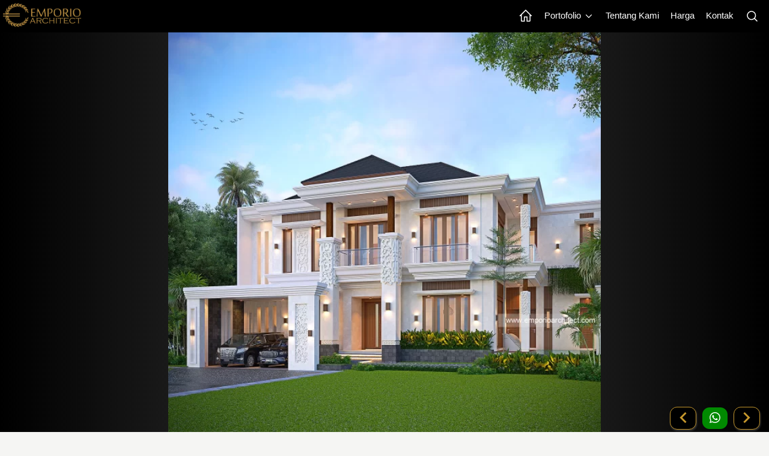

--- FILE ---
content_type: text/html; charset=UTF-8
request_url: https://www.jasaarsitek.com/include/portofolio_detail_img2.php?link=desain-rumah-villa-bali-2-lantai-27110424&webp_support=1&caption_cadangan=Desain%20Rumah%20Villa%20Bali%202%20Lantai%20Ibu%20EPT%202083%20di%20%20Bintaro,%20Jakarta%20Selatan&dariajax=1&_=1769023216722
body_size: 473
content:
 						<a id="imageku1" href="https://i0.wp.com/www.emporioarchitect.com/upload/portofolio/desain-rumah-villa-bali-2-lantai-27110424-347384736110424092652-0.webp" data-size="1920x1920" data-med="https://i0.wp.com/www.emporioarchitect.com/upload/portofolio/1280/desain-rumah-villa-bali-2-lantai-27110424-347384736110424092652-0.webp" data-med-size="1280x1280" class="demo-gallery__img--main thumbswipe">
							<img src="data:image/svg+xml,%3Csvg%20xmlns='http://www.w3.org/2000/svg'%20viewBox='0%200%2080%2080'%3E%3Cpath%20fill='none'%20d='M24%200h-24v24h24v-24z'/%3E%3C/svg%3E" data-src="https://i0.wp.com/www.emporioarchitect.com/upload/portofolio/thumb/desain-rumah-villa-bali-2-lantai-27110424-347384736110424092652-0.webp" class="lazyload bg-gr rounded" alt="Jasa Arsitek 1. Desain Rumah Villa Bali 2 Lantai Ibu EPT 2083 di  Bintaro, Jakarta Selatan 1" width="80" height="80">
						</a>
												<a id="imageku2" href="https://i0.wp.com/www.emporioarchitect.com/upload/portofolio/desain-rumah-villa-bali-2-lantai-27110424-347384736110424092652-1.webp" data-size="1920x1920" data-med="https://i0.wp.com/www.emporioarchitect.com/upload/portofolio/1280/desain-rumah-villa-bali-2-lantai-27110424-347384736110424092652-1.webp" data-med-size="1280x1280" class="demo-gallery__img--main thumbswipe">
							<img src="data:image/svg+xml,%3Csvg%20xmlns='http://www.w3.org/2000/svg'%20viewBox='0%200%2080%2080'%3E%3Cpath%20fill='none'%20d='M24%200h-24v24h24v-24z'/%3E%3C/svg%3E" data-src="https://i0.wp.com/www.emporioarchitect.com/upload/portofolio/thumb/desain-rumah-villa-bali-2-lantai-27110424-347384736110424092652-1.webp" class="lazyload bg-gr rounded" alt="Jasa Arsitek 2. Desain Rumah Villa Bali 2 Lantai Ibu EPT 2083 di  Bintaro, Jakarta Selatan 2" width="80" height="80">
						</a>
												<a id="imageku3" href="https://i0.wp.com/www.emporioarchitect.com/upload/portofolio/desain-rumah-villa-bali-2-lantai-27110424-347384736110424092652-2.webp" data-size="1920x1920" data-med="https://i0.wp.com/www.emporioarchitect.com/upload/portofolio/1280/desain-rumah-villa-bali-2-lantai-27110424-347384736110424092652-2.webp" data-med-size="1280x1280" class="demo-gallery__img--main thumbswipe">
							<img src="data:image/svg+xml,%3Csvg%20xmlns='http://www.w3.org/2000/svg'%20viewBox='0%200%2080%2080'%3E%3Cpath%20fill='none'%20d='M24%200h-24v24h24v-24z'/%3E%3C/svg%3E" data-src="https://i0.wp.com/www.emporioarchitect.com/upload/portofolio/thumb/desain-rumah-villa-bali-2-lantai-27110424-347384736110424092652-2.webp" class="lazyload bg-gr rounded" alt="Jasa Arsitek 3. Desain Rumah Villa Bali 2 Lantai Ibu EPT 2083 di  Bintaro, Jakarta Selatan 3" width="80" height="80">
						</a>
												<a id="imageku4" href="https://i0.wp.com/www.emporioarchitect.com/upload/portofolio/desain-rumah-villa-bali-2-lantai-27110424-347384736110424092652-3.webp" data-size="1920x1920" data-med="https://i0.wp.com/www.emporioarchitect.com/upload/portofolio/1280/desain-rumah-villa-bali-2-lantai-27110424-347384736110424092652-3.webp" data-med-size="1280x1280" class="demo-gallery__img--main thumbswipe">
							<img src="data:image/svg+xml,%3Csvg%20xmlns='http://www.w3.org/2000/svg'%20viewBox='0%200%2080%2080'%3E%3Cpath%20fill='none'%20d='M24%200h-24v24h24v-24z'/%3E%3C/svg%3E" data-src="https://i0.wp.com/www.emporioarchitect.com/upload/portofolio/thumb/desain-rumah-villa-bali-2-lantai-27110424-347384736110424092652-3.webp" class="lazyload bg-gr rounded" alt="Jasa Arsitek 4. Desain Rumah Villa Bali 2 Lantai Ibu EPT 2083 di  Bintaro, Jakarta Selatan 4" width="80" height="80">
						</a>
												<a id="imageku5" href="https://i0.wp.com/www.emporioarchitect.com/upload/portofolio/desain-rumah-villa-bali-2-lantai-27110424-865268271201124090303-0.webp" data-size="1920x1920" data-med="https://i0.wp.com/www.emporioarchitect.com/upload/portofolio/1280/desain-rumah-villa-bali-2-lantai-27110424-865268271201124090303-0.webp" data-med-size="1280x1280" class="demo-gallery__img--main thumbswipe">
							<img src="data:image/svg+xml,%3Csvg%20xmlns='http://www.w3.org/2000/svg'%20viewBox='0%200%2080%2080'%3E%3Cpath%20fill='none'%20d='M24%200h-24v24h24v-24z'/%3E%3C/svg%3E" data-src="https://i0.wp.com/www.emporioarchitect.com/upload/portofolio/thumb/desain-rumah-villa-bali-2-lantai-27110424-865268271201124090303-0.webp" class="lazyload bg-gr rounded" alt="Jasa Arsitek 5. Desain Rumah Villa Bali 2 Lantai Ibu EPT 2083 di  Bintaro, Jakarta Selatan 5" width="80" height="80">
						</a>
												<a id="imageku6" href="https://i0.wp.com/www.emporioarchitect.com/upload/portofolio/desain-rumah-villa-bali-2-lantai-27110424-865268271201124090303-1.webp" data-size="1920x1920" data-med="https://i0.wp.com/www.emporioarchitect.com/upload/portofolio/1280/desain-rumah-villa-bali-2-lantai-27110424-865268271201124090303-1.webp" data-med-size="1280x1280" class="demo-gallery__img--main thumbswipe">
							<img src="data:image/svg+xml,%3Csvg%20xmlns='http://www.w3.org/2000/svg'%20viewBox='0%200%2080%2080'%3E%3Cpath%20fill='none'%20d='M24%200h-24v24h24v-24z'/%3E%3C/svg%3E" data-src="https://i0.wp.com/www.emporioarchitect.com/upload/portofolio/thumb/desain-rumah-villa-bali-2-lantai-27110424-865268271201124090303-1.webp" class="lazyload bg-gr rounded" alt="Jasa Arsitek 6. Desain Rumah Villa Bali 2 Lantai Ibu EPT 2083 di  Bintaro, Jakarta Selatan 6" width="80" height="80">
						</a>
												<a id="imageku7" href="https://i0.wp.com/www.emporioarchitect.com/upload/portofolio/desain-rumah-villa-bali-2-lantai-27110424-865268271201124090303-2.webp" data-size="1920x2400" data-med="https://i0.wp.com/www.emporioarchitect.com/upload/portofolio/1280/desain-rumah-villa-bali-2-lantai-27110424-865268271201124090303-2.webp" data-med-size="1280x1600" class="demo-gallery__img--main thumbswipe">
							<img src="data:image/svg+xml,%3Csvg%20xmlns='http://www.w3.org/2000/svg'%20viewBox='0%200%2064%2080'%3E%3Cpath%20fill='none'%20d='M24%200h-24v24h24v-24z'/%3E%3C/svg%3E" data-src="https://i0.wp.com/www.emporioarchitect.com/upload/portofolio/thumb/desain-rumah-villa-bali-2-lantai-27110424-865268271201124090303-2.webp" class="lazyload bg-gr rounded" alt="Jasa Arsitek 7. Desain Rumah Villa Bali 2 Lantai Ibu EPT 2083 di  Bintaro, Jakarta Selatan 7" width="64" height="80">
						</a>
												<a id="imageku8" href="https://i0.wp.com/www.emporioarchitect.com/upload/portofolio/desain-rumah-villa-bali-2-lantai-27110424-865268271201124090303-3.webp" data-size="1920x1920" data-med="https://i0.wp.com/www.emporioarchitect.com/upload/portofolio/1280/desain-rumah-villa-bali-2-lantai-27110424-865268271201124090303-3.webp" data-med-size="1280x1280" class="demo-gallery__img--main thumbswipe">
							<img src="data:image/svg+xml,%3Csvg%20xmlns='http://www.w3.org/2000/svg'%20viewBox='0%200%2080%2080'%3E%3Cpath%20fill='none'%20d='M24%200h-24v24h24v-24z'/%3E%3C/svg%3E" data-src="https://i0.wp.com/www.emporioarchitect.com/upload/portofolio/thumb/desain-rumah-villa-bali-2-lantai-27110424-865268271201124090303-3.webp" class="lazyload bg-gr rounded" alt="Jasa Arsitek 8. Desain Rumah Villa Bali 2 Lantai Ibu EPT 2083 di  Bintaro, Jakarta Selatan 8" width="80" height="80">
						</a>
												<a id="imageku9" href="https://i0.wp.com/www.emporioarchitect.com/upload/portofolio/desain-rumah-villa-bali-2-lantai-27110424-865268271201124090303-4.webp" data-size="1920x1920" data-med="https://i0.wp.com/www.emporioarchitect.com/upload/portofolio/1280/desain-rumah-villa-bali-2-lantai-27110424-865268271201124090303-4.webp" data-med-size="1280x1280" class="demo-gallery__img--main thumbswipe">
							<img src="data:image/svg+xml,%3Csvg%20xmlns='http://www.w3.org/2000/svg'%20viewBox='0%200%2080%2080'%3E%3Cpath%20fill='none'%20d='M24%200h-24v24h24v-24z'/%3E%3C/svg%3E" data-src="https://i0.wp.com/www.emporioarchitect.com/upload/portofolio/thumb/desain-rumah-villa-bali-2-lantai-27110424-865268271201124090303-4.webp" class="lazyload bg-gr rounded" alt="Jasa Arsitek 9. Desain Rumah Villa Bali 2 Lantai Ibu EPT 2083 di  Bintaro, Jakarta Selatan 9" width="80" height="80">
						</a>
												<a id="imageku10" href="https://i0.wp.com/www.emporioarchitect.com/upload/portofolio/desain-rumah-villa-bali-2-lantai-27110424-865268271201124090303-5.webp" data-size="1920x2400" data-med="https://i0.wp.com/www.emporioarchitect.com/upload/portofolio/1280/desain-rumah-villa-bali-2-lantai-27110424-865268271201124090303-5.webp" data-med-size="1280x1600" class="demo-gallery__img--main thumbswipe">
							<img src="data:image/svg+xml,%3Csvg%20xmlns='http://www.w3.org/2000/svg'%20viewBox='0%200%2064%2080'%3E%3Cpath%20fill='none'%20d='M24%200h-24v24h24v-24z'/%3E%3C/svg%3E" data-src="https://i0.wp.com/www.emporioarchitect.com/upload/portofolio/thumb/desain-rumah-villa-bali-2-lantai-27110424-865268271201124090303-5.webp" class="lazyload bg-gr rounded" alt="Jasa Arsitek 10. Desain Rumah Villa Bali 2 Lantai Ibu EPT 2083 di  Bintaro, Jakarta Selatan 10" width="64" height="80">
						</a>
												<a id="imageku11" href="https://i0.wp.com/www.emporioarchitect.com/upload/portofolio/desain-rumah-villa-bali-2-lantai-27110424-865268271201124090303-6.webp" data-size="1920x2400" data-med="https://i0.wp.com/www.emporioarchitect.com/upload/portofolio/1280/desain-rumah-villa-bali-2-lantai-27110424-865268271201124090303-6.webp" data-med-size="1280x1600" class="demo-gallery__img--main thumbswipe">
							<img src="data:image/svg+xml,%3Csvg%20xmlns='http://www.w3.org/2000/svg'%20viewBox='0%200%2064%2080'%3E%3Cpath%20fill='none'%20d='M24%200h-24v24h24v-24z'/%3E%3C/svg%3E" data-src="https://i0.wp.com/www.emporioarchitect.com/upload/portofolio/thumb/desain-rumah-villa-bali-2-lantai-27110424-865268271201124090303-6.webp" class="lazyload bg-gr rounded" alt="Jasa Arsitek 11. Desain Rumah Villa Bali 2 Lantai Ibu EPT 2083 di  Bintaro, Jakarta Selatan 11" width="64" height="80">
						</a>
												<a id="imageku12" href="https://i0.wp.com/www.emporioarchitect.com/upload/portofolio/desain-rumah-villa-bali-2-lantai-27110424-865268271201124090303-7.webp" data-size="1920x2667" data-med="https://i0.wp.com/www.emporioarchitect.com/upload/portofolio/1280/desain-rumah-villa-bali-2-lantai-27110424-865268271201124090303-7.webp" data-med-size="1280x1778" class="demo-gallery__img--main thumbswipe">
							<img src="data:image/svg+xml,%3Csvg%20xmlns='http://www.w3.org/2000/svg'%20viewBox='0%200%2058%2080'%3E%3Cpath%20fill='none'%20d='M24%200h-24v24h24v-24z'/%3E%3C/svg%3E" data-src="https://i0.wp.com/www.emporioarchitect.com/upload/portofolio/thumb/desain-rumah-villa-bali-2-lantai-27110424-865268271201124090303-7.webp" class="lazyload bg-gr rounded" alt="Jasa Arsitek 12. Desain Rumah Villa Bali 2 Lantai Ibu EPT 2083 di  Bintaro, Jakarta Selatan 12" width="58" height="80">
						</a>
												<a id="imageku13" href="https://i0.wp.com/www.emporioarchitect.com/upload/portofolio/desain-rumah-villa-bali-2-lantai-27110424-865268271201124090303-8.webp" data-size="1920x2400" data-med="https://i0.wp.com/www.emporioarchitect.com/upload/portofolio/1280/desain-rumah-villa-bali-2-lantai-27110424-865268271201124090303-8.webp" data-med-size="1280x1600" class="demo-gallery__img--main thumbswipe">
							<img src="data:image/svg+xml,%3Csvg%20xmlns='http://www.w3.org/2000/svg'%20viewBox='0%200%2064%2080'%3E%3Cpath%20fill='none'%20d='M24%200h-24v24h24v-24z'/%3E%3C/svg%3E" data-src="https://i0.wp.com/www.emporioarchitect.com/upload/portofolio/thumb/desain-rumah-villa-bali-2-lantai-27110424-865268271201124090303-8.webp" class="lazyload bg-gr rounded" alt="Jasa Arsitek 13. Desain Rumah Villa Bali 2 Lantai Ibu EPT 2083 di  Bintaro, Jakarta Selatan 13" width="64" height="80">
						</a>
												<a id="imageku14" href="https://i0.wp.com/www.emporioarchitect.com/upload/portofolio/desain-rumah-villa-bali-2-lantai-27110424-865268271201124090303-9.webp" data-size="1920x1920" data-med="https://i0.wp.com/www.emporioarchitect.com/upload/portofolio/1280/desain-rumah-villa-bali-2-lantai-27110424-865268271201124090303-9.webp" data-med-size="1280x1280" class="demo-gallery__img--main thumbswipe">
							<img src="data:image/svg+xml,%3Csvg%20xmlns='http://www.w3.org/2000/svg'%20viewBox='0%200%2080%2080'%3E%3Cpath%20fill='none'%20d='M24%200h-24v24h24v-24z'/%3E%3C/svg%3E" data-src="https://i0.wp.com/www.emporioarchitect.com/upload/portofolio/thumb/desain-rumah-villa-bali-2-lantai-27110424-865268271201124090303-9.webp" class="lazyload bg-gr rounded" alt="Jasa Arsitek 14. Desain Rumah Villa Bali 2 Lantai Ibu EPT 2083 di  Bintaro, Jakarta Selatan 14" width="80" height="80">
						</a>
												<a id="imageku15" href="https://i0.wp.com/www.emporioarchitect.com/upload/portofolio/desain-rumah-villa-bali-2-lantai-27110424-158612411201124091418.webp" data-size="1920x2400" data-med="https://i0.wp.com/www.emporioarchitect.com/upload/portofolio/1280/desain-rumah-villa-bali-2-lantai-27110424-158612411201124091418.webp" data-med-size="1280x1600" class="demo-gallery__img--main thumbswipe">
							<img src="data:image/svg+xml,%3Csvg%20xmlns='http://www.w3.org/2000/svg'%20viewBox='0%200%2064%2080'%3E%3Cpath%20fill='none'%20d='M24%200h-24v24h24v-24z'/%3E%3C/svg%3E" data-src="https://i0.wp.com/www.emporioarchitect.com/upload/portofolio/thumb/desain-rumah-villa-bali-2-lantai-27110424-158612411201124091418.webp" class="lazyload bg-gr rounded" alt="Jasa Arsitek 15. Desain Rumah Villa Bali 2 Lantai Ibu EPT 2083 di  Bintaro, Jakarta Selatan 15" width="64" height="80">
						</a>
												<a id="imageku16" href="https://i0.wp.com/www.emporioarchitect.com/upload/portofolio/desain-rumah-villa-bali-2-lantai-27110424-326725762201124090646-1.webp" data-size="1920x1920" data-med="https://i0.wp.com/www.emporioarchitect.com/upload/portofolio/1280/desain-rumah-villa-bali-2-lantai-27110424-326725762201124090646-1.webp" data-med-size="1280x1280" class="demo-gallery__img--main thumbswipe">
							<img src="data:image/svg+xml,%3Csvg%20xmlns='http://www.w3.org/2000/svg'%20viewBox='0%200%2080%2080'%3E%3Cpath%20fill='none'%20d='M24%200h-24v24h24v-24z'/%3E%3C/svg%3E" data-src="https://i0.wp.com/www.emporioarchitect.com/upload/portofolio/thumb/desain-rumah-villa-bali-2-lantai-27110424-326725762201124090646-1.webp" class="lazyload bg-gr rounded" alt="Jasa Arsitek 16. Desain Rumah Villa Bali 2 Lantai Ibu EPT 2083 di  Bintaro, Jakarta Selatan 16" width="80" height="80">
						</a>
												<a id="imageku17" href="https://i0.wp.com/www.emporioarchitect.com/upload/portofolio/desain-rumah-villa-bali-2-lantai-27110424-326725762201124090646-2.webp" data-size="1920x2400" data-med="https://i0.wp.com/www.emporioarchitect.com/upload/portofolio/1280/desain-rumah-villa-bali-2-lantai-27110424-326725762201124090646-2.webp" data-med-size="1280x1600" class="demo-gallery__img--main thumbswipe">
							<img src="data:image/svg+xml,%3Csvg%20xmlns='http://www.w3.org/2000/svg'%20viewBox='0%200%2064%2080'%3E%3Cpath%20fill='none'%20d='M24%200h-24v24h24v-24z'/%3E%3C/svg%3E" data-src="https://i0.wp.com/www.emporioarchitect.com/upload/portofolio/thumb/desain-rumah-villa-bali-2-lantai-27110424-326725762201124090646-2.webp" class="lazyload bg-gr rounded" alt="Jasa Arsitek 17. Desain Rumah Villa Bali 2 Lantai Ibu EPT 2083 di  Bintaro, Jakarta Selatan 17" width="64" height="80">
						</a>
												<a id="imageku18" href="https://i0.wp.com/www.emporioarchitect.com/upload/portofolio/desain-rumah-villa-bali-2-lantai-27110424-326725762201124090646-3.webp" data-size="1920x1920" data-med="https://i0.wp.com/www.emporioarchitect.com/upload/portofolio/1280/desain-rumah-villa-bali-2-lantai-27110424-326725762201124090646-3.webp" data-med-size="1280x1280" class="demo-gallery__img--main thumbswipe">
							<img src="data:image/svg+xml,%3Csvg%20xmlns='http://www.w3.org/2000/svg'%20viewBox='0%200%2080%2080'%3E%3Cpath%20fill='none'%20d='M24%200h-24v24h24v-24z'/%3E%3C/svg%3E" data-src="https://i0.wp.com/www.emporioarchitect.com/upload/portofolio/thumb/desain-rumah-villa-bali-2-lantai-27110424-326725762201124090646-3.webp" class="lazyload bg-gr rounded" alt="Jasa Arsitek 18. Desain Rumah Villa Bali 2 Lantai Ibu EPT 2083 di  Bintaro, Jakarta Selatan 18" width="80" height="80">
						</a>
												<a id="imageku19" href="https://i0.wp.com/www.emporioarchitect.com/upload/portofolio/desain-rumah-villa-bali-2-lantai-27110424-326725762201124090646-4.webp" data-size="1920x2667" data-med="https://i0.wp.com/www.emporioarchitect.com/upload/portofolio/1280/desain-rumah-villa-bali-2-lantai-27110424-326725762201124090646-4.webp" data-med-size="1280x1778" class="demo-gallery__img--main thumbswipe">
							<img src="data:image/svg+xml,%3Csvg%20xmlns='http://www.w3.org/2000/svg'%20viewBox='0%200%2058%2080'%3E%3Cpath%20fill='none'%20d='M24%200h-24v24h24v-24z'/%3E%3C/svg%3E" data-src="https://i0.wp.com/www.emporioarchitect.com/upload/portofolio/thumb/desain-rumah-villa-bali-2-lantai-27110424-326725762201124090646-4.webp" class="lazyload bg-gr rounded" alt="Jasa Arsitek 19. Desain Rumah Villa Bali 2 Lantai Ibu EPT 2083 di  Bintaro, Jakarta Selatan 19" width="58" height="80">
						</a>
												<a id="imageku20" href="https://i0.wp.com/www.emporioarchitect.com/upload/portofolio/desain-rumah-villa-bali-2-lantai-27110424-326725762201124090646-5.webp" data-size="1920x2400" data-med="https://i0.wp.com/www.emporioarchitect.com/upload/portofolio/1280/desain-rumah-villa-bali-2-lantai-27110424-326725762201124090646-5.webp" data-med-size="1280x1600" class="demo-gallery__img--main thumbswipe">
							<img src="data:image/svg+xml,%3Csvg%20xmlns='http://www.w3.org/2000/svg'%20viewBox='0%200%2064%2080'%3E%3Cpath%20fill='none'%20d='M24%200h-24v24h24v-24z'/%3E%3C/svg%3E" data-src="https://i0.wp.com/www.emporioarchitect.com/upload/portofolio/thumb/desain-rumah-villa-bali-2-lantai-27110424-326725762201124090646-5.webp" class="lazyload bg-gr rounded" alt="Jasa Arsitek 20. Desain Rumah Villa Bali 2 Lantai Ibu EPT 2083 di  Bintaro, Jakarta Selatan 20" width="64" height="80">
						</a>
												<a id="imageku21" href="https://i0.wp.com/www.emporioarchitect.com/upload/portofolio/desain-rumah-villa-bali-2-lantai-27110424-326725762201124090646-6.webp" data-size="1920x1920" data-med="https://i0.wp.com/www.emporioarchitect.com/upload/portofolio/1280/desain-rumah-villa-bali-2-lantai-27110424-326725762201124090646-6.webp" data-med-size="1280x1280" class="demo-gallery__img--main thumbswipe">
							<img src="data:image/svg+xml,%3Csvg%20xmlns='http://www.w3.org/2000/svg'%20viewBox='0%200%2080%2080'%3E%3Cpath%20fill='none'%20d='M24%200h-24v24h24v-24z'/%3E%3C/svg%3E" data-src="https://i0.wp.com/www.emporioarchitect.com/upload/portofolio/thumb/desain-rumah-villa-bali-2-lantai-27110424-326725762201124090646-6.webp" class="lazyload bg-gr rounded" alt="Jasa Arsitek 21. Desain Rumah Villa Bali 2 Lantai Ibu EPT 2083 di  Bintaro, Jakarta Selatan 21" width="80" height="80">
						</a>
												<a id="imageku22" href="https://i0.wp.com/www.emporioarchitect.com/upload/portofolio/desain-rumah-villa-bali-2-lantai-27110424-326725762201124090646-7.webp" data-size="1920x1920" data-med="https://i0.wp.com/www.emporioarchitect.com/upload/portofolio/1280/desain-rumah-villa-bali-2-lantai-27110424-326725762201124090646-7.webp" data-med-size="1280x1280" class="demo-gallery__img--main thumbswipe">
							<img src="data:image/svg+xml,%3Csvg%20xmlns='http://www.w3.org/2000/svg'%20viewBox='0%200%2080%2080'%3E%3Cpath%20fill='none'%20d='M24%200h-24v24h24v-24z'/%3E%3C/svg%3E" data-src="https://i0.wp.com/www.emporioarchitect.com/upload/portofolio/thumb/desain-rumah-villa-bali-2-lantai-27110424-326725762201124090646-7.webp" class="lazyload bg-gr rounded" alt="Jasa Arsitek 22. Desain Rumah Villa Bali 2 Lantai Ibu EPT 2083 di  Bintaro, Jakarta Selatan 22" width="80" height="80">
						</a>
												<a id="imageku23" href="https://i0.wp.com/www.emporioarchitect.com/upload/portofolio/desain-rumah-villa-bali-2-lantai-27110424-326725762201124090646-8.webp" data-size="1920x2400" data-med="https://i0.wp.com/www.emporioarchitect.com/upload/portofolio/1280/desain-rumah-villa-bali-2-lantai-27110424-326725762201124090646-8.webp" data-med-size="1280x1600" class="demo-gallery__img--main thumbswipe">
							<img src="data:image/svg+xml,%3Csvg%20xmlns='http://www.w3.org/2000/svg'%20viewBox='0%200%2064%2080'%3E%3Cpath%20fill='none'%20d='M24%200h-24v24h24v-24z'/%3E%3C/svg%3E" data-src="https://i0.wp.com/www.emporioarchitect.com/upload/portofolio/thumb/desain-rumah-villa-bali-2-lantai-27110424-326725762201124090646-8.webp" class="lazyload bg-gr rounded" alt="Jasa Arsitek 23. Desain Rumah Villa Bali 2 Lantai Ibu EPT 2083 di  Bintaro, Jakarta Selatan 23" width="64" height="80">
						</a>
												<a id="imageku24" href="https://i0.wp.com/www.emporioarchitect.com/upload/portofolio/desain-rumah-villa-bali-2-lantai-27110424-326725762201124090646-9.webp" data-size="1920x1920" data-med="https://i0.wp.com/www.emporioarchitect.com/upload/portofolio/1280/desain-rumah-villa-bali-2-lantai-27110424-326725762201124090646-9.webp" data-med-size="1280x1280" class="demo-gallery__img--main thumbswipe">
							<img src="data:image/svg+xml,%3Csvg%20xmlns='http://www.w3.org/2000/svg'%20viewBox='0%200%2080%2080'%3E%3Cpath%20fill='none'%20d='M24%200h-24v24h24v-24z'/%3E%3C/svg%3E" data-src="https://i0.wp.com/www.emporioarchitect.com/upload/portofolio/thumb/desain-rumah-villa-bali-2-lantai-27110424-326725762201124090646-9.webp" class="lazyload bg-gr rounded" alt="Jasa Arsitek 24. Desain Rumah Villa Bali 2 Lantai Ibu EPT 2083 di  Bintaro, Jakarta Selatan 24" width="80" height="80">
						</a>
												<a id="imageku25" href="https://i0.wp.com/www.emporioarchitect.com/upload/portofolio/desain-rumah-villa-bali-2-lantai-27110424-79755962201124090727-0.webp" data-size="1920x2400" data-med="https://i0.wp.com/www.emporioarchitect.com/upload/portofolio/1280/desain-rumah-villa-bali-2-lantai-27110424-79755962201124090727-0.webp" data-med-size="1280x1600" class="demo-gallery__img--main thumbswipe">
							<img src="data:image/svg+xml,%3Csvg%20xmlns='http://www.w3.org/2000/svg'%20viewBox='0%200%2064%2080'%3E%3Cpath%20fill='none'%20d='M24%200h-24v24h24v-24z'/%3E%3C/svg%3E" data-src="https://i0.wp.com/www.emporioarchitect.com/upload/portofolio/thumb/desain-rumah-villa-bali-2-lantai-27110424-79755962201124090727-0.webp" class="lazyload bg-gr rounded" alt="Jasa Arsitek 25. Desain Rumah Villa Bali 2 Lantai Ibu EPT 2083 di  Bintaro, Jakarta Selatan 25" width="64" height="80">
						</a>
												<a id="imageku26" href="https://i0.wp.com/www.emporioarchitect.com/upload/portofolio/desain-rumah-villa-bali-2-lantai-27110424-79755962201124090727-1.webp" data-size="1920x1920" data-med="https://i0.wp.com/www.emporioarchitect.com/upload/portofolio/1280/desain-rumah-villa-bali-2-lantai-27110424-79755962201124090727-1.webp" data-med-size="1280x1280" class="demo-gallery__img--main thumbswipe">
							<img src="data:image/svg+xml,%3Csvg%20xmlns='http://www.w3.org/2000/svg'%20viewBox='0%200%2080%2080'%3E%3Cpath%20fill='none'%20d='M24%200h-24v24h24v-24z'/%3E%3C/svg%3E" data-src="https://i0.wp.com/www.emporioarchitect.com/upload/portofolio/thumb/desain-rumah-villa-bali-2-lantai-27110424-79755962201124090727-1.webp" class="lazyload bg-gr rounded" alt="Jasa Arsitek 26. Desain Rumah Villa Bali 2 Lantai Ibu EPT 2083 di  Bintaro, Jakarta Selatan 26" width="80" height="80">
						</a>
											
					

--- FILE ---
content_type: text/html; charset=UTF-8
request_url: https://www.jasaarsitek.com/include/portofolio_detail_img3.php?link=desain-rumah-villa-bali-2-lantai-27110424&jumimageawal=1&webp_support=1&img1280=1280/&caption_cadangan=Desain%20Rumah%20Villa%20Bali%202%20Lantai%20Ibu%20EPT%202083%20di%20%20Bintaro,%20Jakarta%20Selatan&dariajax=1&_=1769023216723
body_size: 691
content:
 			<div class="pure-g">
								<div class="pure-u-1-1 pure-u-sm-1-1 pure-u-md-1-2 pure-u-lg-1-2 pure-u-xl-1-2">
						<div class="p2">
							<div id="41058" onClick="klikzoom21()" class="cursor-pointer img-100">
								<img src="data:image/svg+xml,%3Csvg%20xmlns='http://www.w3.org/2000/svg'%20viewBox='0%200%20640%20640'%3E%3Cpath%20fill='none'%20d='M24%200h-24v24h24v-24z'/%3E%3C/svg%3E" data-src="https://i0.wp.com/www.emporioarchitect.com/upload/portofolio/thumb/desain-rumah-villa-bali-2-lantai-27110424-347384736110424092652-0.webp" class="lazyload rounded bg-2" alt="Jasa Arsitek Desain Tampak Depan Rumah Villa Bali 2 Lantai Ibu EPT di Bintaro, Jakarta Selatan 1" width="640" height="640">
							</div>
														<script>
								function klikzoom21() {
									document.getElementById("imageku1").click();
								}
							</script>
						</div>
					</div>
									<div class="pure-u-1-1 pure-u-sm-1-1 pure-u-md-1-2 pure-u-lg-1-2 pure-u-xl-1-2">
						<div class="p2">
							<div id="41059" onClick="klikzoom22()" class="cursor-pointer img-100">
								<img src="data:image/svg+xml,%3Csvg%20xmlns='http://www.w3.org/2000/svg'%20viewBox='0%200%20640%20640'%3E%3Cpath%20fill='none'%20d='M24%200h-24v24h24v-24z'/%3E%3C/svg%3E" data-src="https://i0.wp.com/www.emporioarchitect.com/upload/portofolio/thumb/desain-rumah-villa-bali-2-lantai-27110424-347384736110424092652-1.webp" class="lazyload rounded bg-2" alt="Jasa Arsitek Desain Tampak Depan 2 Rumah Villa Bali 2 Lantai Ibu EPT di Bintaro, Jakarta Selatan 2" width="640" height="640">
							</div>
														<script>
								function klikzoom22() {
									document.getElementById("imageku2").click();
								}
							</script>
						</div>
					</div>
									<div class="pure-u-1-1 pure-u-sm-1-1 pure-u-md-1-2 pure-u-lg-1-2 pure-u-xl-1-2">
						<div class="p2">
							<div id="41060" onClick="klikzoom23()" class="cursor-pointer img-100">
								<img src="data:image/svg+xml,%3Csvg%20xmlns='http://www.w3.org/2000/svg'%20viewBox='0%200%20640%20640'%3E%3Cpath%20fill='none'%20d='M24%200h-24v24h24v-24z'/%3E%3C/svg%3E" data-src="https://i0.wp.com/www.emporioarchitect.com/upload/portofolio/thumb/desain-rumah-villa-bali-2-lantai-27110424-347384736110424092652-2.webp" class="lazyload rounded bg-2" alt="Jasa Arsitek Desain Tampak Depan 3 Rumah Villa Bali 2 Lantai Ibu EPT di Bintaro, Jakarta Selatan 3" width="640" height="640">
							</div>
														<script>
								function klikzoom23() {
									document.getElementById("imageku3").click();
								}
							</script>
						</div>
					</div>
									<div class="pure-u-1-1 pure-u-sm-1-1 pure-u-md-1-2 pure-u-lg-1-2 pure-u-xl-1-2">
						<div class="p2">
							<div id="41061" onClick="klikzoom24()" class="cursor-pointer img-100">
								<img src="data:image/svg+xml,%3Csvg%20xmlns='http://www.w3.org/2000/svg'%20viewBox='0%200%20640%20640'%3E%3Cpath%20fill='none'%20d='M24%200h-24v24h24v-24z'/%3E%3C/svg%3E" data-src="https://i0.wp.com/www.emporioarchitect.com/upload/portofolio/thumb/desain-rumah-villa-bali-2-lantai-27110424-347384736110424092652-3.webp" class="lazyload rounded bg-2" alt="Jasa Arsitek Desain Tampak Samping Rumah Villa Bali 2 Lantai Ibu EPT di Bintaro, Jakarta Selatan 4" width="640" height="640">
							</div>
														<script>
								function klikzoom24() {
									document.getElementById("imageku4").click();
								}
							</script>
						</div>
					</div>
									<div class="pure-u-1-1 pure-u-sm-1-1 pure-u-md-1-2 pure-u-lg-1-2 pure-u-xl-1-2">
						<div class="p2">
							<div id="45492" onClick="klikzoom25()" class="cursor-pointer img-100">
								<img src="data:image/svg+xml,%3Csvg%20xmlns='http://www.w3.org/2000/svg'%20viewBox='0%200%20640%20640'%3E%3Cpath%20fill='none'%20d='M24%200h-24v24h24v-24z'/%3E%3C/svg%3E" data-src="https://i0.wp.com/www.emporioarchitect.com/upload/portofolio/thumb/desain-rumah-villa-bali-2-lantai-27110424-865268271201124090303-0.webp" class="lazyload rounded bg-2" alt="Jasa Arsitek Desain Foyer Rumah Villa Bali 2 Lantai Ibu EPT di Bintaro, Jakarta Selatan 5" width="640" height="640">
							</div>
														<script>
								function klikzoom25() {
									document.getElementById("imageku5").click();
								}
							</script>
						</div>
					</div>
									<div class="pure-u-1-1 pure-u-sm-1-1 pure-u-md-1-2 pure-u-lg-1-2 pure-u-xl-1-2">
						<div class="p2">
							<div id="45493" onClick="klikzoom26()" class="cursor-pointer img-100">
								<img src="data:image/svg+xml,%3Csvg%20xmlns='http://www.w3.org/2000/svg'%20viewBox='0%200%20640%20640'%3E%3Cpath%20fill='none'%20d='M24%200h-24v24h24v-24z'/%3E%3C/svg%3E" data-src="https://i0.wp.com/www.emporioarchitect.com/upload/portofolio/thumb/desain-rumah-villa-bali-2-lantai-27110424-865268271201124090303-1.webp" class="lazyload rounded bg-2" alt="Jasa Arsitek Desain Ruang Keluarga Rumah Villa Bali 2 Lantai Ibu EPT di Bintaro, Jakarta Selatan 6" width="640" height="640">
							</div>
														<script>
								function klikzoom26() {
									document.getElementById("imageku6").click();
								}
							</script>
						</div>
					</div>
									<div class="pure-u-1-1 pure-u-sm-1-1 pure-u-md-1-2 pure-u-lg-1-2 pure-u-xl-1-2">
						<div class="p2">
							<div id="45494" onClick="klikzoom27()" class="cursor-pointer img-100">
								<img src="data:image/svg+xml,%3Csvg%20xmlns='http://www.w3.org/2000/svg'%20viewBox='0%200%20640%20800'%3E%3Cpath%20fill='none'%20d='M24%200h-24v24h24v-24z'/%3E%3C/svg%3E" data-src="https://i0.wp.com/www.emporioarchitect.com/upload/portofolio/thumb/desain-rumah-villa-bali-2-lantai-27110424-865268271201124090303-2.webp" class="lazyload rounded bg-2" alt="Jasa Arsitek Desain Ruang Keluarga Rumah Villa Bali 2 Lantai Ibu EPT di Bintaro, Jakarta Selatan 7" width="640" height="800">
							</div>
														<script>
								function klikzoom27() {
									document.getElementById("imageku7").click();
								}
							</script>
						</div>
					</div>
									<div class="pure-u-1-1 pure-u-sm-1-1 pure-u-md-1-2 pure-u-lg-1-2 pure-u-xl-1-2">
						<div class="p2">
							<div id="45495" onClick="klikzoom28()" class="cursor-pointer img-100">
								<img src="data:image/svg+xml,%3Csvg%20xmlns='http://www.w3.org/2000/svg'%20viewBox='0%200%20640%20640'%3E%3Cpath%20fill='none'%20d='M24%200h-24v24h24v-24z'/%3E%3C/svg%3E" data-src="https://i0.wp.com/www.emporioarchitect.com/upload/portofolio/thumb/desain-rumah-villa-bali-2-lantai-27110424-865268271201124090303-3.webp" class="lazyload rounded bg-2" alt="Jasa Arsitek Desain Ruang Makan Rumah Villa Bali 2 Lantai Ibu EPT di Bintaro, Jakarta Selatan 8" width="640" height="640">
							</div>
														<script>
								function klikzoom28() {
									document.getElementById("imageku8").click();
								}
							</script>
						</div>
					</div>
									<div class="pure-u-1-1 pure-u-sm-1-1 pure-u-md-1-2 pure-u-lg-1-2 pure-u-xl-1-2">
						<div class="p2">
							<div id="45496" onClick="klikzoom29()" class="cursor-pointer img-100">
								<img src="data:image/svg+xml,%3Csvg%20xmlns='http://www.w3.org/2000/svg'%20viewBox='0%200%20640%20640'%3E%3Cpath%20fill='none'%20d='M24%200h-24v24h24v-24z'/%3E%3C/svg%3E" data-src="https://i0.wp.com/www.emporioarchitect.com/upload/portofolio/thumb/desain-rumah-villa-bali-2-lantai-27110424-865268271201124090303-4.webp" class="lazyload rounded bg-2" alt="Jasa Arsitek Desain Dapur Rumah Villa Bali 2 Lantai Ibu EPT di Bintaro, Jakarta Selatan 9" width="640" height="640">
							</div>
														<script>
								function klikzoom29() {
									document.getElementById("imageku9").click();
								}
							</script>
						</div>
					</div>
									<div class="pure-u-1-1 pure-u-sm-1-1 pure-u-md-1-2 pure-u-lg-1-2 pure-u-xl-1-2">
						<div class="p2">
							<div id="45497" onClick="klikzoom210()" class="cursor-pointer img-100">
								<img src="data:image/svg+xml,%3Csvg%20xmlns='http://www.w3.org/2000/svg'%20viewBox='0%200%20640%20800'%3E%3Cpath%20fill='none'%20d='M24%200h-24v24h24v-24z'/%3E%3C/svg%3E" data-src="https://i0.wp.com/www.emporioarchitect.com/upload/portofolio/thumb/desain-rumah-villa-bali-2-lantai-27110424-865268271201124090303-5.webp" class="lazyload rounded bg-2" alt="Jasa Arsitek Desain Dapur Kotor Rumah Villa Bali 2 Lantai Ibu EPT di Bintaro, Jakarta Selatan 10" width="640" height="800">
							</div>
														<script>
								function klikzoom210() {
									document.getElementById("imageku10").click();
								}
							</script>
						</div>
					</div>
									<div class="pure-u-1-1 pure-u-sm-1-1 pure-u-md-1-2 pure-u-lg-1-2 pure-u-xl-1-2">
						<div class="p2">
							<div id="45498" onClick="klikzoom211()" class="cursor-pointer img-100">
								<img src="data:image/svg+xml,%3Csvg%20xmlns='http://www.w3.org/2000/svg'%20viewBox='0%200%20640%20800'%3E%3Cpath%20fill='none'%20d='M24%200h-24v24h24v-24z'/%3E%3C/svg%3E" data-src="https://i0.wp.com/www.emporioarchitect.com/upload/portofolio/thumb/desain-rumah-villa-bali-2-lantai-27110424-865268271201124090303-6.webp" class="lazyload rounded bg-2" alt="Jasa Arsitek Desain Laundry Rumah Villa Bali 2 Lantai Ibu EPT di Bintaro, Jakarta Selatan 11" width="640" height="800">
							</div>
														<script>
								function klikzoom211() {
									document.getElementById("imageku11").click();
								}
							</script>
						</div>
					</div>
									<div class="pure-u-1-1 pure-u-sm-1-1 pure-u-md-1-2 pure-u-lg-1-2 pure-u-xl-1-2">
						<div class="p2">
							<div id="45499" onClick="klikzoom212()" class="cursor-pointer img-100">
								<img src="data:image/svg+xml,%3Csvg%20xmlns='http://www.w3.org/2000/svg'%20viewBox='0%200%20640%20889'%3E%3Cpath%20fill='none'%20d='M24%200h-24v24h24v-24z'/%3E%3C/svg%3E" data-src="https://i0.wp.com/www.emporioarchitect.com/upload/portofolio/thumb/desain-rumah-villa-bali-2-lantai-27110424-865268271201124090303-7.webp" class="lazyload rounded bg-2" alt="Jasa Arsitek Desain Toilet Tamu Rumah Villa Bali 2 Lantai Ibu EPT di Bintaro, Jakarta Selatan 12" width="640" height="889">
							</div>
														<script>
								function klikzoom212() {
									document.getElementById("imageku12").click();
								}
							</script>
						</div>
					</div>
									<div class="pure-u-1-1 pure-u-sm-1-1 pure-u-md-1-2 pure-u-lg-1-2 pure-u-xl-1-2">
						<div class="p2">
							<div id="45500" onClick="klikzoom213()" class="cursor-pointer img-100">
								<img src="data:image/svg+xml,%3Csvg%20xmlns='http://www.w3.org/2000/svg'%20viewBox='0%200%20640%20800'%3E%3Cpath%20fill='none'%20d='M24%200h-24v24h24v-24z'/%3E%3C/svg%3E" data-src="https://i0.wp.com/www.emporioarchitect.com/upload/portofolio/thumb/desain-rumah-villa-bali-2-lantai-27110424-865268271201124090303-8.webp" class="lazyload rounded bg-2" alt="Jasa Arsitek Desain Area Tangga Rumah Villa Bali 2 Lantai Ibu EPT di Bintaro, Jakarta Selatan 13" width="640" height="800">
							</div>
														<script>
								function klikzoom213() {
									document.getElementById("imageku13").click();
								}
							</script>
						</div>
					</div>
									<div class="pure-u-1-1 pure-u-sm-1-1 pure-u-md-1-2 pure-u-lg-1-2 pure-u-xl-1-2">
						<div class="p2">
							<div id="45501" onClick="klikzoom214()" class="cursor-pointer img-100">
								<img src="data:image/svg+xml,%3Csvg%20xmlns='http://www.w3.org/2000/svg'%20viewBox='0%200%20640%20640'%3E%3Cpath%20fill='none'%20d='M24%200h-24v24h24v-24z'/%3E%3C/svg%3E" data-src="https://i0.wp.com/www.emporioarchitect.com/upload/portofolio/thumb/desain-rumah-villa-bali-2-lantai-27110424-865268271201124090303-9.webp" class="lazyload rounded bg-2" alt="Jasa Arsitek Desain Kamar Tidur Orang Tua Rumah Villa Bali 2 Lantai Ibu EPT di Bintaro, Jakarta Selatan 14" width="640" height="640">
							</div>
														<script>
								function klikzoom214() {
									document.getElementById("imageku14").click();
								}
							</script>
						</div>
					</div>
									<div class="pure-u-1-1 pure-u-sm-1-1 pure-u-md-1-2 pure-u-lg-1-2 pure-u-xl-1-2">
						<div class="p2">
							<div id="45502" onClick="klikzoom215()" class="cursor-pointer img-100">
								<img src="data:image/svg+xml,%3Csvg%20xmlns='http://www.w3.org/2000/svg'%20viewBox='0%200%20640%20800'%3E%3Cpath%20fill='none'%20d='M24%200h-24v24h24v-24z'/%3E%3C/svg%3E" data-src="https://i0.wp.com/www.emporioarchitect.com/upload/portofolio/thumb/desain-rumah-villa-bali-2-lantai-27110424-158612411201124091418.webp" class="lazyload rounded bg-2" alt="Jasa Arsitek Desain Kamar Mandi Orang Tua Rumah Villa Bali 2 Lantai Ibu EPT di Bintaro, Jakarta Selatan 15" width="640" height="800">
							</div>
														<script>
								function klikzoom215() {
									document.getElementById("imageku15").click();
								}
							</script>
						</div>
					</div>
									<div class="pure-u-1-1 pure-u-sm-1-1 pure-u-md-1-2 pure-u-lg-1-2 pure-u-xl-1-2">
						<div class="p2">
							<div id="45503" onClick="klikzoom216()" class="cursor-pointer img-100">
								<img src="data:image/svg+xml,%3Csvg%20xmlns='http://www.w3.org/2000/svg'%20viewBox='0%200%20640%20640'%3E%3Cpath%20fill='none'%20d='M24%200h-24v24h24v-24z'/%3E%3C/svg%3E" data-src="https://i0.wp.com/www.emporioarchitect.com/upload/portofolio/thumb/desain-rumah-villa-bali-2-lantai-27110424-326725762201124090646-1.webp" class="lazyload rounded bg-2" alt="Jasa Arsitek Desain Kamar Tidur Anak 1 Rumah Villa Bali 2 Lantai Ibu EPT di Bintaro, Jakarta Selatan 16" width="640" height="640">
							</div>
														<script>
								function klikzoom216() {
									document.getElementById("imageku16").click();
								}
							</script>
						</div>
					</div>
									<div class="pure-u-1-1 pure-u-sm-1-1 pure-u-md-1-2 pure-u-lg-1-2 pure-u-xl-1-2">
						<div class="p2">
							<div id="45504" onClick="klikzoom217()" class="cursor-pointer img-100">
								<img src="data:image/svg+xml,%3Csvg%20xmlns='http://www.w3.org/2000/svg'%20viewBox='0%200%20640%20800'%3E%3Cpath%20fill='none'%20d='M24%200h-24v24h24v-24z'/%3E%3C/svg%3E" data-src="https://i0.wp.com/www.emporioarchitect.com/upload/portofolio/thumb/desain-rumah-villa-bali-2-lantai-27110424-326725762201124090646-2.webp" class="lazyload rounded bg-2" alt="Jasa Arsitek Desain Kamar Mandi Anak 1 Rumah Villa Bali 2 Lantai Ibu EPT di Bintaro, Jakarta Selatan 17" width="640" height="800">
							</div>
														<script>
								function klikzoom217() {
									document.getElementById("imageku17").click();
								}
							</script>
						</div>
					</div>
									<div class="pure-u-1-1 pure-u-sm-1-1 pure-u-md-1-2 pure-u-lg-1-2 pure-u-xl-1-2">
						<div class="p2">
							<div id="45505" onClick="klikzoom218()" class="cursor-pointer img-100">
								<img src="data:image/svg+xml,%3Csvg%20xmlns='http://www.w3.org/2000/svg'%20viewBox='0%200%20640%20640'%3E%3Cpath%20fill='none'%20d='M24%200h-24v24h24v-24z'/%3E%3C/svg%3E" data-src="https://i0.wp.com/www.emporioarchitect.com/upload/portofolio/thumb/desain-rumah-villa-bali-2-lantai-27110424-326725762201124090646-3.webp" class="lazyload rounded bg-2" alt="Jasa Arsitek Desain Kamar Tidur Anak Perempuan Rumah Villa Bali 2 Lantai Ibu EPT di Bintaro, Jakarta Selatan 18" width="640" height="640">
							</div>
														<script>
								function klikzoom218() {
									document.getElementById("imageku18").click();
								}
							</script>
						</div>
					</div>
									<div class="pure-u-1-1 pure-u-sm-1-1 pure-u-md-1-2 pure-u-lg-1-2 pure-u-xl-1-2">
						<div class="p2">
							<div id="45506" onClick="klikzoom219()" class="cursor-pointer img-100">
								<img src="data:image/svg+xml,%3Csvg%20xmlns='http://www.w3.org/2000/svg'%20viewBox='0%200%20640%20889'%3E%3Cpath%20fill='none'%20d='M24%200h-24v24h24v-24z'/%3E%3C/svg%3E" data-src="https://i0.wp.com/www.emporioarchitect.com/upload/portofolio/thumb/desain-rumah-villa-bali-2-lantai-27110424-326725762201124090646-4.webp" class="lazyload rounded bg-2" alt="Jasa Arsitek Desain WIC Kamar Tidur Anak Perempuan Rumah Villa Bali 2 Lantai Ibu EPT di Bintaro, Jakarta Selatan 19" width="640" height="889">
							</div>
														<script>
								function klikzoom219() {
									document.getElementById("imageku19").click();
								}
							</script>
						</div>
					</div>
									<div class="pure-u-1-1 pure-u-sm-1-1 pure-u-md-1-2 pure-u-lg-1-2 pure-u-xl-1-2">
						<div class="p2">
							<div id="45507" onClick="klikzoom220()" class="cursor-pointer img-100">
								<img src="data:image/svg+xml,%3Csvg%20xmlns='http://www.w3.org/2000/svg'%20viewBox='0%200%20640%20800'%3E%3Cpath%20fill='none'%20d='M24%200h-24v24h24v-24z'/%3E%3C/svg%3E" data-src="https://i0.wp.com/www.emporioarchitect.com/upload/portofolio/thumb/desain-rumah-villa-bali-2-lantai-27110424-326725762201124090646-5.webp" class="lazyload rounded bg-2" alt="Jasa Arsitek Desain Kamar Mandi Anak Perempuan Rumah Villa Bali 2 Lantai Ibu EPT di Bintaro, Jakarta Selatan 20" width="640" height="800">
							</div>
														<script>
								function klikzoom220() {
									document.getElementById("imageku20").click();
								}
							</script>
						</div>
					</div>
									<div class="pure-u-1-1 pure-u-sm-1-1 pure-u-md-1-2 pure-u-lg-1-2 pure-u-xl-1-2">
						<div class="p2">
							<div id="45508" onClick="klikzoom221()" class="cursor-pointer img-100">
								<img src="data:image/svg+xml,%3Csvg%20xmlns='http://www.w3.org/2000/svg'%20viewBox='0%200%20640%20640'%3E%3Cpath%20fill='none'%20d='M24%200h-24v24h24v-24z'/%3E%3C/svg%3E" data-src="https://i0.wp.com/www.emporioarchitect.com/upload/portofolio/thumb/desain-rumah-villa-bali-2-lantai-27110424-326725762201124090646-6.webp" class="lazyload rounded bg-2" alt="Jasa Arsitek Desain Kamar Tidur Utama Rumah Villa Bali 2 Lantai Ibu EPT di Bintaro, Jakarta Selatan 21" width="640" height="640">
							</div>
														<script>
								function klikzoom221() {
									document.getElementById("imageku21").click();
								}
							</script>
						</div>
					</div>
									<div class="pure-u-1-1 pure-u-sm-1-1 pure-u-md-1-2 pure-u-lg-1-2 pure-u-xl-1-2">
						<div class="p2">
							<div id="45509" onClick="klikzoom222()" class="cursor-pointer img-100">
								<img src="data:image/svg+xml,%3Csvg%20xmlns='http://www.w3.org/2000/svg'%20viewBox='0%200%20640%20640'%3E%3Cpath%20fill='none'%20d='M24%200h-24v24h24v-24z'/%3E%3C/svg%3E" data-src="https://i0.wp.com/www.emporioarchitect.com/upload/portofolio/thumb/desain-rumah-villa-bali-2-lantai-27110424-326725762201124090646-7.webp" class="lazyload rounded bg-2" alt="Jasa Arsitek Desain Kamar Tidur Utama Rumah Villa Bali 2 Lantai Ibu EPT di Bintaro, Jakarta Selatan 22" width="640" height="640">
							</div>
														<script>
								function klikzoom222() {
									document.getElementById("imageku22").click();
								}
							</script>
						</div>
					</div>
									<div class="pure-u-1-1 pure-u-sm-1-1 pure-u-md-1-2 pure-u-lg-1-2 pure-u-xl-1-2">
						<div class="p2">
							<div id="45510" onClick="klikzoom223()" class="cursor-pointer img-100">
								<img src="data:image/svg+xml,%3Csvg%20xmlns='http://www.w3.org/2000/svg'%20viewBox='0%200%20640%20800'%3E%3Cpath%20fill='none'%20d='M24%200h-24v24h24v-24z'/%3E%3C/svg%3E" data-src="https://i0.wp.com/www.emporioarchitect.com/upload/portofolio/thumb/desain-rumah-villa-bali-2-lantai-27110424-326725762201124090646-8.webp" class="lazyload rounded bg-2" alt="Jasa Arsitek Desain WIC Kamar Tidur Utama Rumah Villa Bali 2 Lantai Ibu EPT di Bintaro, Jakarta Selatan 23" width="640" height="800">
							</div>
														<script>
								function klikzoom223() {
									document.getElementById("imageku23").click();
								}
							</script>
						</div>
					</div>
									<div class="pure-u-1-1 pure-u-sm-1-1 pure-u-md-1-2 pure-u-lg-1-2 pure-u-xl-1-2">
						<div class="p2">
							<div id="45511" onClick="klikzoom224()" class="cursor-pointer img-100">
								<img src="data:image/svg+xml,%3Csvg%20xmlns='http://www.w3.org/2000/svg'%20viewBox='0%200%20640%20640'%3E%3Cpath%20fill='none'%20d='M24%200h-24v24h24v-24z'/%3E%3C/svg%3E" data-src="https://i0.wp.com/www.emporioarchitect.com/upload/portofolio/thumb/desain-rumah-villa-bali-2-lantai-27110424-326725762201124090646-9.webp" class="lazyload rounded bg-2" alt="Jasa Arsitek Desain Kamar Mandi Utama Rumah Villa Bali 2 Lantai Ibu EPT di Bintaro, Jakarta Selatan 24" width="640" height="640">
							</div>
														<script>
								function klikzoom224() {
									document.getElementById("imageku24").click();
								}
							</script>
						</div>
					</div>
									<div class="pure-u-1-1 pure-u-sm-1-1 pure-u-md-1-2 pure-u-lg-1-2 pure-u-xl-1-2">
						<div class="p2">
							<div id="45512" onClick="klikzoom225()" class="cursor-pointer img-100">
								<img src="data:image/svg+xml,%3Csvg%20xmlns='http://www.w3.org/2000/svg'%20viewBox='0%200%20640%20800'%3E%3Cpath%20fill='none'%20d='M24%200h-24v24h24v-24z'/%3E%3C/svg%3E" data-src="https://i0.wp.com/www.emporioarchitect.com/upload/portofolio/thumb/desain-rumah-villa-bali-2-lantai-27110424-79755962201124090727-0.webp" class="lazyload rounded bg-2" alt="Jasa Arsitek Desain Selasar Rumah Villa Bali 2 Lantai Ibu EPT di Bintaro, Jakarta Selatan 25" width="640" height="800">
							</div>
														<script>
								function klikzoom225() {
									document.getElementById("imageku25").click();
								}
							</script>
						</div>
					</div>
									<div class="pure-u-1-1 pure-u-sm-1-1 pure-u-md-1-2 pure-u-lg-1-2 pure-u-xl-1-2">
						<div class="p2">
							<div id="45513" onClick="klikzoom226()" class="cursor-pointer img-100">
								<img src="data:image/svg+xml,%3Csvg%20xmlns='http://www.w3.org/2000/svg'%20viewBox='0%200%20640%20640'%3E%3Cpath%20fill='none'%20d='M24%200h-24v24h24v-24z'/%3E%3C/svg%3E" data-src="https://i0.wp.com/www.emporioarchitect.com/upload/portofolio/thumb/desain-rumah-villa-bali-2-lantai-27110424-79755962201124090727-1.webp" class="lazyload rounded bg-2" alt="Jasa Arsitek Desain Ruang Gym Rumah Villa Bali 2 Lantai Ibu EPT di Bintaro, Jakarta Selatan 26" width="640" height="640">
							</div>
														<script>
								function klikzoom226() {
									document.getElementById("imageku26").click();
								}
							</script>
						</div>
					</div>
							</div>
			

--- FILE ---
content_type: text/html; charset=UTF-8
request_url: https://www.jasaarsitek.com/include/portofolio_detail_sidebar.php?id_desainkategori=2&k_lebartanah=14.85&page2=desain-rumah-villa-bali-2-lantai-27110424&judulhalaman=DESAIN%20RUMAH&id_style=1&style=Style%20Villa%20Bali%20Tropis&webp_support=1&dariajax=1&_=1769023216724
body_size: 371
content:
 	<div class="p0505">		
						<div class="mt40">
					<div class="l-box judulh2-desk mt20 text-uppercase">DESAIN RUMAH Style Villa Bali Tropis:</div>
					<div class="pure-g pricing-tables">
													<div class="blogBox moreBox pure-u-1 pure-u-sm-1 pure-u-md-1 pure-u-lg-1 pure-u-xl-1">
								<div class="l-box-gallery bg-white mb5">
									<a href="https://www.jasaarsitek.com/desain-rumah/desain-rumah-villa-bali-2-lantai-73101022">
										<picture>
										  <img src="[data-uri]" data-src="https://i0.wp.com/www.emporioarchitect.com/img/portofolio/thumb/desain-rumah-villa-bali-2-lantai-73101022-74897933101022100624.webp" class="lazyload bg-gr" alt="Desain Rumah Villa Bali 2 Lantai Ibu Nany" title="Desain Rumah Villa Bali 2 Lantai Ibu Nany" width="640" height="399">
										</picture>
										<noscript>
											<img src="https://i0.wp.com/www.emporioarchitect.com/img/portofolio/thumb/desain-rumah-villa-bali-2-lantai-73101022-74897933101022100624.webp" alt="Desain Rumah Villa Bali 2 Lantai Ibu Nany" title="Desain Rumah Villa Bali 2 Lantai Ibu Nany" width="640" height="399">
										</noscript>
										<div class="text-center p5 font-weight-bold">
											Desain Rumah Villa Bali 2 Lantai Ibu Nany												 Lebar 12m										</div>
									</a>
								</div>
							</div>
													<div class="blogBox moreBox pure-u-1 pure-u-sm-1 pure-u-md-1 pure-u-lg-1 pure-u-xl-1">
								<div class="l-box-gallery bg-white mb5">
									<a href="https://www.jasaarsitek.com/desain-rumah/desain-rumah-villa-bali-3-setengah-lantai-98010722">
										<picture>
										  <img src="[data-uri]" data-src="https://i0.wp.com/www.emporioarchitect.com/img/portofolio/thumb/desain-rumah-villa-bali-3-setengah-lantai-98010722-729987427010722090733.webp" class="lazyload bg-gr" alt="Desain Rumah Villa Bali 3.5 Lantai Bapak Adam" title="Desain Rumah Villa Bali 3.5 Lantai Bapak Adam" width="640" height="399">
										</picture>
										<noscript>
											<img src="https://i0.wp.com/www.emporioarchitect.com/img/portofolio/thumb/desain-rumah-villa-bali-3-setengah-lantai-98010722-729987427010722090733.webp" alt="Desain Rumah Villa Bali 3.5 Lantai Bapak Adam" title="Desain Rumah Villa Bali 3.5 Lantai Bapak Adam" width="640" height="399">
										</noscript>
										<div class="text-center p5 font-weight-bold">
											Desain Rumah Villa Bali 3.5 Lantai Bapak Adam												 Lebar 18m										</div>
									</a>
								</div>
							</div>
													<div class="blogBox moreBox pure-u-1 pure-u-sm-1 pure-u-md-1 pure-u-lg-1 pure-u-xl-1">
								<div class="l-box-gallery bg-white mb5">
									<a href="https://www.jasaarsitek.com/desain-rumah/desain-rumah-villa-bali-2-lantai-28060622">
										<picture>
										  <img src="[data-uri]" data-src="https://i0.wp.com/www.emporioarchitect.com/img/portofolio/thumb/desain-rumah-villa-bali-2-lantai-28060622-91767542060622094212.webp" class="lazyload bg-gr" alt="Desain Rumah Villa Bali 2 Lantai Ibu Mediana" title="Desain Rumah Villa Bali 2 Lantai Ibu Mediana" width="640" height="399">
										</picture>
										<noscript>
											<img src="https://i0.wp.com/www.emporioarchitect.com/img/portofolio/thumb/desain-rumah-villa-bali-2-lantai-28060622-91767542060622094212.webp" alt="Desain Rumah Villa Bali 2 Lantai Ibu Mediana" title="Desain Rumah Villa Bali 2 Lantai Ibu Mediana" width="640" height="399">
										</noscript>
										<div class="text-center p5 font-weight-bold">
											Desain Rumah Villa Bali 2 Lantai Ibu Mediana												 Lebar 7.5m										</div>
									</a>
								</div>
							</div>
													<div class="blogBox moreBox pure-u-1 pure-u-sm-1 pure-u-md-1 pure-u-lg-1 pure-u-xl-1">
								<div class="l-box-gallery bg-white mb5">
									<a href="https://www.jasaarsitek.com/desain-rumah/desain-rumah-villa-bali-2-lantai-49220422">
										<picture>
										  <img src="[data-uri]" data-src="https://i0.wp.com/www.emporioarchitect.com/img/portofolio/thumb/desain-rumah-villa-bali-2-lantai-49220422-662916773160922021523.webp" class="lazyload bg-gr" alt="Desain Rumah Villa Bali 2 Lantai Bapak Frans" title="Desain Rumah Villa Bali 2 Lantai Bapak Frans" width="640" height="399">
										</picture>
										<noscript>
											<img src="https://i0.wp.com/www.emporioarchitect.com/img/portofolio/thumb/desain-rumah-villa-bali-2-lantai-49220422-662916773160922021523.webp" alt="Desain Rumah Villa Bali 2 Lantai Bapak Frans" title="Desain Rumah Villa Bali 2 Lantai Bapak Frans" width="640" height="399">
										</noscript>
										<div class="text-center p5 font-weight-bold">
											Desain Rumah Villa Bali 2 Lantai Bapak Frans												 Lebar 17m										</div>
									</a>
								</div>
							</div>
											</div>
				</div>
				
					<div class="text-center mt10">
						<a href="https://www.jasaarsitek.com/desain-rumah" class="btnanime-dark">
							DESAIN RUMAH TERBARU
						</a>
					</div>
				
				
	</div>
	<!--END SIDEBAR-->
	


--- FILE ---
content_type: text/html; charset=UTF-8
request_url: https://www.jasaarsitek.com/include/portofolio_detail_data.php?link=desain-rumah-villa-bali-2-lantai-27110424&webp_support=1&extimg=.webp&linkstyle=https://www.jasaarsitek.com/desain-rumah/style/desain-style-villa-bali-modern-tropis&style=Style%20Villa%20Bali%20Tropis&ajaxguzuma=0&dariajax=1&_=1769023216725
body_size: 3133
content:
 				<div class="l-box-c">
					<div class="pure-g mb10">
						<div class="pure-u-1-3 pure-u-sm-1-3 pure-u-md-1-3 pure-u-lg-1-3 pure-u-xl-1-3">
							<div class="pr5">
								<a href="https://www.jasaarsitek.com/portofolio">
								<div class="p5 text-center bg-gray-soft rounded-20">
									 <span class="small">Desain ke-</span><br>
									 <span class="judulh2-desk text-gold font-weight-bold">11</span><br> 
									 <span class="small">bln April</span>
								</div>
								</a>
							</div>
						</div>
						<div class="pure-u-1-3 pure-u-sm-1-3 pure-u-md-1-3 pure-u-lg-1-3 pure-u-xl-1-3">
							<div class="pl5 pr5">
								<a href="https://www.jasaarsitek.com/portofolio">
								<div class="p5 text-center bg-gray-soft rounded-20">
									<span class="small">Desain ke-</span><br>
									<span class="judulh2-desk text-gold font-weight-bold">102</span><br>
									<span class="small">th 2024</span>
								</div>
								</a>
							</div>
						</div>
						<div class="pure-u-1-3 pure-u-sm-1-3 pure-u-md-1-3 pure-u-lg-1-3 pure-u-xl-1-3">
							<div class="pl5">
								<a href="https://www.jasaarsitek.com/portofolio">
								<div class="p5 text-center bg-gray-soft rounded-20">
									<span class="small">Desain ke-</span><br>
									<span class="judulh2-desk text-gold font-weight-bold">2075</span><br> 
									<span class="small">dari Semua</span>
								</div>
								</a>
							</div>
						</div>
					</div>
				</div>
      		
							<div class="l-box-c mb5">
				 <div class="bordered">
                 <table class="pure-table w-100  pure-table-bordered shadow-soft">
                   	<tr>
                        <td class="tdnoborder"><strong>Style</strong></td>
                        <td><a href="https://www.jasaarsitek.com/desain-rumah/style/desain-style-villa-bali-modern-tropis" class="font-weight-bold text-primary">
							Style Villa Bali Tropis						</a>
                   		</td>
                    </tr>
                                            <tr>
                            <td class="tdnoborder"><strong>Ukuran Tanah</strong></td>
                            <td>Lebar Depan <strong>14.85</strong> m x Panjang <strong>22.14</strong> m</td>
                        </tr>
					                        <tr>
                            <td class="tdnoborder"><strong>Luas Bangunan</strong></td>
                            <td>580.53 m<sup>2</sup></td>
                        </tr>
                                            <tr>
                            <td class="tdnoborder"><strong>Jumlah Kamar Tidur</strong></td>
                            <td>4</td>
                        </tr>
                                           	<tr>
                            <td class="tdnoborder"><strong>Jumlah Kamar Mandi</strong></td>
                            <td>3+1</td>
                        </tr>
                                           	<tr>
                            <td class="tdnoborder"><strong>Jumlah Powder Room / Toilet Tamu</strong></td>
                            <td>2</td>
                        </tr>
                                            <tr>
                            <td class="tdnoborder"><strong>Jumlah Maid Room</strong></td>
                            <td>2</td>
                        </tr>
                                            <tr>
                            <td class="tdnoborder"><strong>Jumlah Mobil yang bisa ditampung</strong></td>
                            <td>2</td>
                        </tr>
					                        <tr>
                            <td class="tdnoborder"><strong>Jumlah Lantai</strong></td>
                            <td>2</td>
                        </tr>
												<tr>
								<td colspan="2" class="tdnoborder rapatkan-p"><strong>Keterangan Lain:</strong> <br>
									<div class="mt10 ketlain">
										<p><strong>Lantai 1 :</strong></p>
<ul>
<li>Kamar Tidur (1)</li>
<li>Toilet Tamu (2)</li>
<li>Kamar Tidur ART (1)</li>
<li>Kamar Tidur Driver (1)</li>
<li>Kamar Mandi ART (1)</li>
<li>Ruang Bilas (1)</li>
</ul>
<p><strong>Lantai 2 :</strong></p>
<ul>
<li>Kamar Tidur (3)</li>
<li>Kamar Mandi (3)</li>
</ul>									</div>
								</td>
							</tr>
					                 </table>
			     </div>
            </div>

                <div class="l-box-c">
					<div class="bordered">
                    <table class="pure-table w-100  shadow-soft">
                       	<tr>
                            <td colspan="2" class="tdnoborder">
                            <strong>Arsitek:</strong> <br>
                            											<div class="mt5 lh15 ui-bar-a">
											<a href="https://www.emporioarchitect.com/profile-arsitek/satya-grahadi-putra?sc=" class="text-primary font-weight-bold">
											<img src="https://i0.wp.com/www.emporioarchitect.com/img/arsitek/thumb/360/satya-grahadi-putra-14112002352792658.webp" height="40" width="40" alt="Satya Grahadi Putra, S.T." class="img-rounded bordered2">&nbsp;&nbsp;Satya Grahadi Putra, S.T.&nbsp;&nbsp;<svg xmlns='http://www.w3.org/2000/svg' width='12' height='12' viewBox='0 0 24 24'><path fill='#3897f1' d='M23.334 11.96c-.713-.726-.872-1.829-.393-2.727.342-.64.366-1.401.064-2.062-.301-.66-.893-1.142-1.601-1.302-.991-.225-1.722-1.067-1.803-2.081-.059-.723-.451-1.378-1.062-1.77-.609-.393-1.367-.478-2.05-.229-.956.347-2.026.032-2.642-.776-.44-.576-1.124-.915-1.85-.915-.725 0-1.409.339-1.849.915-.613.809-1.683 1.124-2.639.777-.682-.248-1.44-.163-2.05.229-.61.392-1.003 1.047-1.061 1.77-.082 1.014-.812 1.857-1.803 2.081-.708.16-1.3.642-1.601 1.302s-.277 1.422.065 2.061c.479.897.32 2.001-.392 2.727-.509.517-.747 1.242-.644 1.96s.536 1.347 1.17 1.7c.888.495 1.352 1.51 1.144 2.505-.147.71.044 1.448.519 1.996.476.549 1.18.844 1.902.798 1.016-.063 1.953.54 2.317 1.489.259.678.82 1.195 1.517 1.399.695.204 1.447.072 2.031-.357.819-.603 1.936-.603 2.754 0 .584.43 1.336.562 2.031.357.697-.204 1.258-.722 1.518-1.399.363-.949 1.301-1.553 2.316-1.489.724.046 1.427-.249 1.902-.798.475-.548.667-1.286.519-1.996-.207-.995.256-2.01 1.145-2.505.633-.354 1.065-.982 1.169-1.7s-.135-1.443-.643-1.96zm-12.584 5.43l-4.5-4.364 1.857-1.857 2.643 2.506 5.643-5.784 1.857 1.857-7.5 7.642z'></path></svg></a>
										</div>
																			<div class="font-weight-bold mt5 lh15 ui-bar-a">
																						<a class="text-primary" href="https://www.emporioarchitect.com/profile-arsitek/cahyo-bagus-purnomo?sc=">
																						<img src="https://i0.wp.com/www.emporioarchitect.com/img/arsitek/thumb/360/cahyo-bagus-purnomo-07062111565556511.webp" height="40" width="40" alt="Cahyo Bagus Purnomo, S.T." class="img-rounded bordered2">&nbsp;&nbsp;Cahyo Bagus Purnomo, S.T.&nbsp;&nbsp;<svg xmlns='http://www.w3.org/2000/svg' width='12' height='12' viewBox='0 0 24 24'><path fill='#3897f1' d='M23.334 11.96c-.713-.726-.872-1.829-.393-2.727.342-.64.366-1.401.064-2.062-.301-.66-.893-1.142-1.601-1.302-.991-.225-1.722-1.067-1.803-2.081-.059-.723-.451-1.378-1.062-1.77-.609-.393-1.367-.478-2.05-.229-.956.347-2.026.032-2.642-.776-.44-.576-1.124-.915-1.85-.915-.725 0-1.409.339-1.849.915-.613.809-1.683 1.124-2.639.777-.682-.248-1.44-.163-2.05.229-.61.392-1.003 1.047-1.061 1.77-.082 1.014-.812 1.857-1.803 2.081-.708.16-1.3.642-1.601 1.302s-.277 1.422.065 2.061c.479.897.32 2.001-.392 2.727-.509.517-.747 1.242-.644 1.96s.536 1.347 1.17 1.7c.888.495 1.352 1.51 1.144 2.505-.147.71.044 1.448.519 1.996.476.549 1.18.844 1.902.798 1.016-.063 1.953.54 2.317 1.489.259.678.82 1.195 1.517 1.399.695.204 1.447.072 2.031-.357.819-.603 1.936-.603 2.754 0 .584.43 1.336.562 2.031.357.697-.204 1.258-.722 1.518-1.399.363-.949 1.301-1.553 2.316-1.489.724.046 1.427-.249 1.902-.798.475-.548.667-1.286.519-1.996-.207-.995.256-2.01 1.145-2.505.633-.354 1.065-.982 1.169-1.7s-.135-1.443-.643-1.96zm-12.584 5.43l-4.5-4.364 1.857-1.857 2.643 2.506 5.643-5.784 1.857 1.857-7.5 7.642z'></path></svg>																						</a>
																					</div>
																										<div class="font-weight-bold mt5 lh15 ui-bar-a">
																				<a class="text-primary" href="https://www.emporioarchitect.com/profile-arsitek/afni-khoiru-rozan-sars?sc=">
																				<img src="https://i0.wp.com/www.emporioarchitect.com/img/arsitek/thumb/360/afni-khoiru-rozan-sars-011123014945768483.webp" height="40" width="40" alt="Afni Khoiru Rozan, S.Ars." class="img-rounded bordered2">&nbsp;&nbsp;Afni Khoiru Rozan, S.Ars.&nbsp;&nbsp;<svg xmlns='http://www.w3.org/2000/svg' width='12' height='12' viewBox='0 0 24 24'><path fill='#3897f1' d='M23.334 11.96c-.713-.726-.872-1.829-.393-2.727.342-.64.366-1.401.064-2.062-.301-.66-.893-1.142-1.601-1.302-.991-.225-1.722-1.067-1.803-2.081-.059-.723-.451-1.378-1.062-1.77-.609-.393-1.367-.478-2.05-.229-.956.347-2.026.032-2.642-.776-.44-.576-1.124-.915-1.85-.915-.725 0-1.409.339-1.849.915-.613.809-1.683 1.124-2.639.777-.682-.248-1.44-.163-2.05.229-.61.392-1.003 1.047-1.061 1.77-.082 1.014-.812 1.857-1.803 2.081-.708.16-1.3.642-1.601 1.302s-.277 1.422.065 2.061c.479.897.32 2.001-.392 2.727-.509.517-.747 1.242-.644 1.96s.536 1.347 1.17 1.7c.888.495 1.352 1.51 1.144 2.505-.147.71.044 1.448.519 1.996.476.549 1.18.844 1.902.798 1.016-.063 1.953.54 2.317 1.489.259.678.82 1.195 1.517 1.399.695.204 1.447.072 2.031-.357.819-.603 1.936-.603 2.754 0 .584.43 1.336.562 2.031.357.697-.204 1.258-.722 1.518-1.399.363-.949 1.301-1.553 2.316-1.489.724.046 1.427-.249 1.902-.798.475-.548.667-1.286.519-1.996-.207-.995.256-2.01 1.145-2.505.633-.354 1.065-.982 1.169-1.7s-.135-1.443-.643-1.96zm-12.584 5.43l-4.5-4.364 1.857-1.857 2.643 2.506 5.643-5.784 1.857 1.857-7.5 7.642z'></path></svg>																				</a>
																			</div>
																									                            </td>
                        </tr>
                        							<tr>
								<td class="tdnoborder" colspan="2">
                            		<strong>Ahli Struktur:</strong> <br>
                            												<div class="mt5 lh15 ui-bar-a font-weight-bold">
											<img src="https://i0.wp.com/www.emporioarchitect.com/img/arsitek/thumb/360/i-gede-agus-parwata-st-16112010160724913.webp" height="40" width="40" alt="I Gede Agus Parwata, S.T." class="img-rounded bordered2">&nbsp;&nbsp;I Gede Agus Parwata, S.T.										</div>
																												<div class="mt5 lh15 ui-bar-a font-weight-bold">
											<img src="https://i0.wp.com/www.emporioarchitect.com/img/arsitek/thumb/360/fathur-akbar-subhakti-161120105028132531.webp" height="40" width="40" alt="Fathur Akbar Subhakti" class="img-rounded bordered2">&nbsp;&nbsp;Fathur Akbar Subhakti										</div>
																	</td>
							</tr>
                        							<tr>
								<td class="tdnoborder">
                            		<strong>Ahli MEP:</strong> <br>
									<div class="mt5 lh15 ui-bar-a font-weight-bold">
										<img src="https://i0.wp.com/www.emporioarchitect.com/img/arsitek/thumb/360/pande-made-agus-yudi-adnyana-s.t.-010422102232638118.webp" height="40" width="40" alt="Pande Made Agus Yudi Adnyana, S.T." class="img-rounded bordered2">&nbsp;&nbsp;Pande Made Agus Yudi Adnyana, S.T.									</div>
								</td>
							</tr>
													<tr>
								<td class="tdnoborder">
                            		<strong>Ahli Gambar:</strong> <br>
									<div class="mt5 lh15 ui-bar-a font-weight-bold">
										<img src="https://i0.wp.com/www.emporioarchitect.com/img/arsitek/thumb/360/agus-yasa-rahayu-st-1611201035486464.webp" height="40" width="40" alt="Agus Yasa Rahayu, S.T." class="img-rounded bordered2">&nbsp;&nbsp;Agus Yasa Rahayu, S.T.									</div>
																															<div class="mt5 lh15 ui-bar-a font-weight-bold">
													<img src="https://i0.wp.com/www.emporioarchitect.com/img/arsitek/thumb/360/i-komang-azi-sunarya-g-st-110723023927142595.webp" height="40" width="40" alt="I Komang Azi Sunarya G, S.T." class="img-rounded bordered2">&nbsp;&nbsp;I Komang Azi Sunarya G, S.T.												</div>
																			</td>
							</tr>
						                  						
				</table>
				</div>
			</div>

									<div class="l-box judulh2-desk mt40 text-uppercase">DESAIN RUMAH LEBAR DEPAN <span class="font-weight-bold">&plusmn;14 m</span> LAINNYA:</div>
						<div class="pure-g">
															<div class="pure-u-1-2 pure-u-sm-1-2 pure-u-md-1-2 pure-u-lg-1-3 pure-u-xl-1-3">
									<div class="l-box-gallery bg-white mb5">
										<a href="https://www.jasaarsitek.com/desain-rumah/desain-rumah-mediteran-3-lantai-12151125">
											<div class="boxpersegi_fit">
												<picture>
												  <img src="" data-src="https://i0.wp.com/www.emporioarchitect.com/upload/portofolio/thumb/desain-rumah-mediteran-3-lantai-12151125-961572862151125100904-0.webp" class="lazyload bg-gr" alt="Desain Rumah Mediteran 3 Lantai Ibu NV di  Sidoarjo, Jawa Timur" title="Desain Rumah Mediteran 3 Lantai Ibu NV di  Sidoarjo, Jawa Timur" width="640" height="640">
												</picture>
												<noscript>
													<img src="https://i0.wp.com/www.emporioarchitect.com/upload/portofolio/thumb/desain-rumah-mediteran-3-lantai-12151125-961572862151125100904-0.webp" alt="Desain Rumah Mediteran 3 Lantai Ibu NV di  Sidoarjo, Jawa Timur" title="Desain Rumah Mediteran 3 Lantai Ibu NV di  Sidoarjo, Jawa Timur" width="640" height="640">
												</noscript>
											</div>
											<div class="text-left p5">
												<small>
													Lebar <strong>14</strong>m																									</small>
											</div>
										</a>
									</div>
								</div>
															<div class="pure-u-1-2 pure-u-sm-1-2 pure-u-md-1-2 pure-u-lg-1-3 pure-u-xl-1-3">
									<div class="l-box-gallery bg-white mb5">
										<a href="https://www.jasaarsitek.com/desain-rumah/desain-rumah-modern-2-setengah-lantai-41291025">
											<div class="boxpersegi_fit">
												<picture>
												  <img src="" data-src="https://i0.wp.com/www.emporioarchitect.com/upload/portofolio/thumb/desain-rumah-modern-2-setengah-lantai-41291025-78224574291025020658-0.webp" class="lazyload bg-gr" alt="Desain Rumah Modern 2.5 Lantai Bapak ADN 2320 di  Tegal, Jawa Tengah" title="Desain Rumah Modern 2.5 Lantai Bapak ADN 2320 di  Tegal, Jawa Tengah" width="640" height="640">
												</picture>
												<noscript>
													<img src="https://i0.wp.com/www.emporioarchitect.com/upload/portofolio/thumb/desain-rumah-modern-2-setengah-lantai-41291025-78224574291025020658-0.webp" alt="Desain Rumah Modern 2.5 Lantai Bapak ADN 2320 di  Tegal, Jawa Tengah" title="Desain Rumah Modern 2.5 Lantai Bapak ADN 2320 di  Tegal, Jawa Tengah" width="640" height="640">
												</noscript>
											</div>
											<div class="text-left p5">
												<small>
													Lebar <strong>14</strong>m																									</small>
											</div>
										</a>
									</div>
								</div>
															<div class="pure-u-1-2 pure-u-sm-1-2 pure-u-md-1-2 pure-u-lg-1-3 pure-u-xl-1-3">
									<div class="l-box-gallery bg-white mb5">
										<a href="https://www.jasaarsitek.com/desain-rumah/desain-rumah-modern-2-lantai-13291025">
											<div class="boxpersegi_fit">
												<picture>
												  <img src="" data-src="https://i0.wp.com/www.emporioarchitect.com/upload/portofolio/thumb/desain-rumah-modern-2-lantai-13291025-11634493291025082050-4.webp" class="lazyload bg-gr" alt="Desain Rumah Modern 2 Lantai Ibu VV 2342 di  Palembang" title="Desain Rumah Modern 2 Lantai Ibu VV 2342 di  Palembang" width="640" height="640">
												</picture>
												<noscript>
													<img src="https://i0.wp.com/www.emporioarchitect.com/upload/portofolio/thumb/desain-rumah-modern-2-lantai-13291025-11634493291025082050-4.webp" alt="Desain Rumah Modern 2 Lantai Ibu VV 2342 di  Palembang" title="Desain Rumah Modern 2 Lantai Ibu VV 2342 di  Palembang" width="640" height="640">
												</noscript>
											</div>
											<div class="text-left p5">
												<small>
													Lebar <strong>14.9</strong>m																									</small>
											</div>
										</a>
									</div>
								</div>
															<div class="pure-u-1-2 pure-u-sm-1-2 pure-u-md-1-2 pure-u-lg-1-3 pure-u-xl-1-3">
									<div class="l-box-gallery bg-white mb5">
										<a href="https://www.jasaarsitek.com/desain-rumah/desain-rumah-mediteran-4-lantai-1211025">
											<div class="boxpersegi_fit">
												<picture>
												  <img src="" data-src="https://i0.wp.com/www.emporioarchitect.com/upload/portofolio/thumb/desain-rumah-mediteran-4-lantai-1211025-359138877211025075545-0.webp" class="lazyload bg-gr" alt="Desain Rumah Mediteran 4 Lantai Ibu JL 2341 di  PIK, Jakarta Utara" title="Desain Rumah Mediteran 4 Lantai Ibu JL 2341 di  PIK, Jakarta Utara" width="640" height="640">
												</picture>
												<noscript>
													<img src="https://i0.wp.com/www.emporioarchitect.com/upload/portofolio/thumb/desain-rumah-mediteran-4-lantai-1211025-359138877211025075545-0.webp" alt="Desain Rumah Mediteran 4 Lantai Ibu JL 2341 di  PIK, Jakarta Utara" title="Desain Rumah Mediteran 4 Lantai Ibu JL 2341 di  PIK, Jakarta Utara" width="640" height="640">
												</noscript>
											</div>
											<div class="text-left p5">
												<small>
													Lebar <strong>13.3</strong>m																									</small>
											</div>
										</a>
									</div>
								</div>
															<div class="pure-u-1-2 pure-u-sm-1-2 pure-u-md-1-2 pure-u-lg-1-3 pure-u-xl-1-3">
									<div class="l-box-gallery bg-white mb5">
										<a href="https://www.jasaarsitek.com/desain-rumah/desain-rumah-modern-4-lantai-98290925">
											<div class="boxpersegi_fit">
												<picture>
												  <img src="" data-src="https://i0.wp.com/www.emporioarchitect.com/upload/portofolio/thumb/desain-rumah-modern-4-lantai-98290925-4255182290925084732-0.webp" class="lazyload bg-gr" alt="Desain Rumah Modern 4 Lantai Bapak ADK di  Jakarta" title="Desain Rumah Modern 4 Lantai Bapak ADK di  Jakarta" width="640" height="640">
												</picture>
												<noscript>
													<img src="https://i0.wp.com/www.emporioarchitect.com/upload/portofolio/thumb/desain-rumah-modern-4-lantai-98290925-4255182290925084732-0.webp" alt="Desain Rumah Modern 4 Lantai Bapak ADK di  Jakarta" title="Desain Rumah Modern 4 Lantai Bapak ADK di  Jakarta" width="640" height="640">
												</noscript>
											</div>
											<div class="text-left p5">
												<small>
													Lebar <strong>13.5</strong>m													, LB <strong>1.356</strong>m<sup>2</sup>												</small>
											</div>
										</a>
									</div>
								</div>
															<div class="pure-u-1-2 pure-u-sm-1-2 pure-u-md-1-2 pure-u-lg-1-3 pure-u-xl-1-3">
									<div class="l-box-gallery bg-white mb5">
										<a href="https://www.jasaarsitek.com/desain-rumah/desain-rumah-klasik-3-lantai-65190825">
											<div class="boxpersegi_fit">
												<picture>
												  <img src="" data-src="https://i0.wp.com/www.emporioarchitect.com/upload/portofolio/thumb/desain-rumah-klasik-3-lantai-65190825-968311372190825091234-0.webp" class="lazyload bg-gr" alt="Desain Rumah Klasik 3 Lantai Bapak APM di  Jakarta Barat" title="Desain Rumah Klasik 3 Lantai Bapak APM di  Jakarta Barat" width="640" height="640">
												</picture>
												<noscript>
													<img src="https://i0.wp.com/www.emporioarchitect.com/upload/portofolio/thumb/desain-rumah-klasik-3-lantai-65190825-968311372190825091234-0.webp" alt="Desain Rumah Klasik 3 Lantai Bapak APM di  Jakarta Barat" title="Desain Rumah Klasik 3 Lantai Bapak APM di  Jakarta Barat" width="640" height="640">
												</noscript>
											</div>
											<div class="text-left p5">
												<small>
													Lebar <strong>13.5</strong>m													, LB <strong>515.23</strong>m<sup>2</sup>												</small>
											</div>
										</a>
									</div>
								</div>
															<div class="pure-u-1-2 pure-u-sm-1-2 pure-u-md-1-2 pure-u-lg-1-3 pure-u-xl-1-3">
									<div class="l-box-gallery bg-white mb5">
										<a href="https://www.jasaarsitek.com/desain-rumah/desain-rumah-klasik-modern-1-lantai-95180725">
											<div class="boxpersegi_fit">
												<picture>
												  <img src="" data-src="https://i0.wp.com/www.emporioarchitect.com/upload/portofolio/thumb/desain-rumah-klasik-modern-1-lantai-95180725-99727759180725084007-0.webp" class="lazyload bg-gr" alt="Desain Rumah Klasik Modern 1 Lantai Bapak KSN 2273 di  Cirebon, Jawa Barat" title="Desain Rumah Klasik Modern 1 Lantai Bapak KSN 2273 di  Cirebon, Jawa Barat" width="640" height="640">
												</picture>
												<noscript>
													<img src="https://i0.wp.com/www.emporioarchitect.com/upload/portofolio/thumb/desain-rumah-klasik-modern-1-lantai-95180725-99727759180725084007-0.webp" alt="Desain Rumah Klasik Modern 1 Lantai Bapak KSN 2273 di  Cirebon, Jawa Barat" title="Desain Rumah Klasik Modern 1 Lantai Bapak KSN 2273 di  Cirebon, Jawa Barat" width="640" height="640">
												</noscript>
											</div>
											<div class="text-left p5">
												<small>
													Lebar <strong>13.5</strong>m													, LB <strong>240.00</strong>m<sup>2</sup>												</small>
											</div>
										</a>
									</div>
								</div>
															<div class="pure-u-1-2 pure-u-sm-1-2 pure-u-md-1-2 pure-u-lg-1-3 pure-u-xl-1-3">
									<div class="l-box-gallery bg-white mb5">
										<a href="https://www.jasaarsitek.com/desain-rumah/desain-rumah-modern-2-lantai-91140725">
											<div class="boxpersegi_fit">
												<picture>
												  <img src="" data-src="https://i0.wp.com/www.emporioarchitect.com/upload/portofolio/thumb/desain-rumah-modern-2-lantai-91140725-37571474140725100527.webp" class="lazyload bg-gr" alt="Desain Rumah Modern 2 Lantai Bapak RBB 2270 di  Jakarta" title="Desain Rumah Modern 2 Lantai Bapak RBB 2270 di  Jakarta" width="640" height="640">
												</picture>
												<noscript>
													<img src="https://i0.wp.com/www.emporioarchitect.com/upload/portofolio/thumb/desain-rumah-modern-2-lantai-91140725-37571474140725100527.webp" alt="Desain Rumah Modern 2 Lantai Bapak RBB 2270 di  Jakarta" title="Desain Rumah Modern 2 Lantai Bapak RBB 2270 di  Jakarta" width="640" height="640">
												</noscript>
											</div>
											<div class="text-left p5">
												<small>
													Lebar <strong>14</strong>m																									</small>
											</div>
										</a>
									</div>
								</div>
															<div class="pure-u-1-2 pure-u-sm-1-2 pure-u-md-1-2 pure-u-lg-1-3 pure-u-xl-1-3">
									<div class="l-box-gallery bg-white mb5">
										<a href="https://www.jasaarsitek.com/desain-rumah/desain-rumah-modern-2-lantai-71100725">
											<div class="boxpersegi_fit">
												<picture>
												  <img src="" data-src="https://i0.wp.com/www.emporioarchitect.com/upload/portofolio/thumb/desain-rumah-modern-2-lantai-71100725-31967435100725091639.webp" class="lazyload bg-gr" alt="Desain Rumah Modern 2 Lantai Bapak STW di  Denpasar, Bali" title="Desain Rumah Modern 2 Lantai Bapak STW di  Denpasar, Bali" width="640" height="640">
												</picture>
												<noscript>
													<img src="https://i0.wp.com/www.emporioarchitect.com/upload/portofolio/thumb/desain-rumah-modern-2-lantai-71100725-31967435100725091639.webp" alt="Desain Rumah Modern 2 Lantai Bapak STW di  Denpasar, Bali" title="Desain Rumah Modern 2 Lantai Bapak STW di  Denpasar, Bali" width="640" height="640">
												</noscript>
											</div>
											<div class="text-left p5">
												<small>
													Lebar <strong>14.6</strong>m													, LB <strong>480.28</strong>m<sup>2</sup>												</small>
											</div>
										</a>
									</div>
								</div>
															<div class="pure-u-1-2 pure-u-sm-1-2 pure-u-md-1-2 pure-u-lg-1-3 pure-u-xl-1-3">
									<div class="l-box-gallery bg-white mb5">
										<a href="https://www.jasaarsitek.com/desain-rumah/desain-rumah-modern-2-lantai-5040625">
											<div class="boxpersegi_fit">
												<picture>
												  <img src="" data-src="https://i0.wp.com/www.emporioarchitect.com/upload/portofolio/thumb/desain-rumah-modern-2-lantai-5040625-274379915040625091750-0.webp" class="lazyload bg-gr" alt="Desain Rumah Modern 2 Lantai Ibu SGY 2257 di  Depok" title="Desain Rumah Modern 2 Lantai Ibu SGY 2257 di  Depok" width="640" height="640">
												</picture>
												<noscript>
													<img src="https://i0.wp.com/www.emporioarchitect.com/upload/portofolio/thumb/desain-rumah-modern-2-lantai-5040625-274379915040625091750-0.webp" alt="Desain Rumah Modern 2 Lantai Ibu SGY 2257 di  Depok" title="Desain Rumah Modern 2 Lantai Ibu SGY 2257 di  Depok" width="640" height="640">
												</noscript>
											</div>
											<div class="text-left p5">
												<small>
													Lebar <strong>14</strong>m													, LB <strong>410.00</strong>m<sup>2</sup>												</small>
											</div>
										</a>
									</div>
								</div>
															<div class="pure-u-1-2 pure-u-sm-1-2 pure-u-md-1-2 pure-u-lg-1-3 pure-u-xl-1-3">
									<div class="l-box-gallery bg-white mb5">
										<a href="https://www.jasaarsitek.com/desain-rumah/desain-rumah-klasik-2-lantai-9070325">
											<div class="boxpersegi_fit">
												<picture>
												  <img src="" data-src="https://i0.wp.com/www.emporioarchitect.com/upload/portofolio/thumb/desain-rumah-klasik-2-lantai-9070325-74279451070325074848-0.webp" class="lazyload bg-gr" alt="Desain Rumah Klasik 2 Lantai Bapak HDI 2204 di  Bandung" title="Desain Rumah Klasik 2 Lantai Bapak HDI 2204 di  Bandung" width="640" height="640">
												</picture>
												<noscript>
													<img src="https://i0.wp.com/www.emporioarchitect.com/upload/portofolio/thumb/desain-rumah-klasik-2-lantai-9070325-74279451070325074848-0.webp" alt="Desain Rumah Klasik 2 Lantai Bapak HDI 2204 di  Bandung" title="Desain Rumah Klasik 2 Lantai Bapak HDI 2204 di  Bandung" width="640" height="640">
												</noscript>
											</div>
											<div class="text-left p5">
												<small>
													Lebar <strong>14</strong>m													, LB <strong>385.09</strong>m<sup>2</sup>												</small>
											</div>
										</a>
									</div>
								</div>
															<div class="pure-u-1-2 pure-u-sm-1-2 pure-u-md-1-2 pure-u-lg-1-3 pure-u-xl-1-3">
									<div class="l-box-gallery bg-white mb5">
										<a href="https://www.jasaarsitek.com/desain-rumah/desain-rumah-modern-3-lantai-57240225">
											<div class="boxpersegi_fit">
												<picture>
												  <img src="" data-src="https://i0.wp.com/www.emporioarchitect.com/upload/portofolio/thumb/desain-rumah-modern-3-lantai-57240225-31629448240225084124-0.webp" class="lazyload bg-gr" alt="Desain Rumah Modern 3 Lantai Bapak HRS II di  Medan" title="Desain Rumah Modern 3 Lantai Bapak HRS II di  Medan" width="640" height="640">
												</picture>
												<noscript>
													<img src="https://i0.wp.com/www.emporioarchitect.com/upload/portofolio/thumb/desain-rumah-modern-3-lantai-57240225-31629448240225084124-0.webp" alt="Desain Rumah Modern 3 Lantai Bapak HRS II di  Medan" title="Desain Rumah Modern 3 Lantai Bapak HRS II di  Medan" width="640" height="640">
												</noscript>
											</div>
											<div class="text-left p5">
												<small>
													Lebar <strong>13.7</strong>m													, LB <strong>549.44</strong>m<sup>2</sup>												</small>
											</div>
										</a>
									</div>
								</div>
													</div>
						<div class="text-center mt10 mb20">
							<a href="https://www.jasaarsitek.com/portofolio?desainkategori=2&lebartanah=14" class="btnanime-dark">
								LIHAT SEMUA LEBAR <strong>14</strong> m
							</a>
						</div>
								
